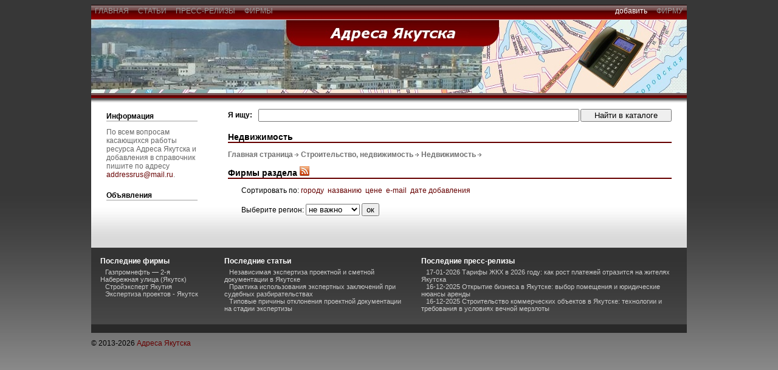

--- FILE ---
content_type: text/html; charset=windows-1251
request_url: http://address-yakutsk.ru/firms/91.html?order=date_add&desc=yes&city_id=nocity
body_size: 2780
content:
<!DOCTYPE html PUBLIC "-//W3C//DTD XHTML 1.0 Transitional//EN" "http://www.w3.org/TR/xhtml1/DTD/xhtml1-transitional.dtd">

 
<html xmlns="http://www.w3.org/1999/xhtml">
<head>

			<title>Адреса Якутска</title>
	<meta http-equiv="Content-Type" content="text/html;charset=windows-1251" />
<link rel="stylesheet" href="http://address-yakutsk.ru/images/solarstation03/css/template_css.css" type="text/css"/>
<meta name="description" content="Бизнес справочник фирм Якутска -  адреса и телефоны фирм и организаций города, объявления, статьи о товарах и услугах в Якутске.">
<meta name="Keywords" content="адреса Якутска, адрес Якутск, телефон, фирмы, товары, услуги, организации, объявления Якутска">
	</head>

<body id="body_bg"><table width="100%" border="0" align="center" cellpadding="0" cellspacing="0" id="main">
  <tr>
    <td>
		<table width="100%" border="0" align="center" cellpadding="0" cellspacing="0" id="wrapper">
		<tr>
			<td valign="top">
				<div id="bgtop2">

					<table width="100%" border="0" cellpadding="0" cellspacing="0">
						<tr>
							<td style="position: relative; top: 0; height: 3px;">
							</td>
						</tr>
						<tr>
							<td align="left">
								<a href="/" class="topmenu_style_r">  главная  </a>
								<a href="http://address-yakutsk.ru/stat" class="topmenu_style_r">  статьи  </a>
								<a href="http://address-yakutsk.ru/news" class="topmenu_style_r">  пресс-релизы  </a>
																																<a href="http://address-yakutsk.ru/firms" class="topmenu_style_r">  фирмы  </a>
								
							</td>
							<td align="right">
								<font color=#ffffff>добавить<font>  
																<a href="http://address-yakutsk.ru/addfirm" class="topmenu_style_l">  фирму  </a>
															</td>
						</tr>
					</table>
				
				</div>
			</td>
        </tr>
		<tr>
			<td valign="top">
				<table width="100%" border="0" cellpadding="0" cellspacing="0" id="header">
					<tr>
					<td align="right" style="padding-right:15px;"><p></p></td>
					</tr>
				</table>
			</td>
		</tr>
		<tr>
			<td valign="top">
				<div id="bgtop"></div>
			</td>
		</tr>
		<tr>
			<td valign="top">
				<table width="100%" border="0" cellpadding="0" cellspacing="0" id="body">
					<tr>
					
					<td valign="top" class="leftm">
																																															
											<div class="leftmodule">

<table cellpadding="0" cellspacing="0" class="moduletable">
		<tr>
			<th valign="top">Информация</th>
			</tr>
			<tr>
				<td>
					<table width="100%" border="0" cellpadding="0" cellspacing="0">
					<tr align="left">
								<td>
По всем вопросам касающихся работы ресурса Адреса Якутска и добавления в справочник пишите по адресу
<a href="&#109;&#097;&#105;&#108;&#116;&#111;:addressrus&#064;mail.ru?subject=Адреса Якутска">addressrus&#064;mail.ru</a>.								</td>
							</tr>				

					</table>
				</td>
		</tr>
		</table>
		
		<table cellpadding="0" cellspacing="0" class="moduletable">
		<tr>
			<th valign="top">Объявления</th>
			</tr>
			<tr>
				<td>
					<table width="100%" border="0" cellpadding="0" cellspacing="0">
									<tr align="left">
								<td>

								</td>
							</tr>				
									</table>
				</td>
		</tr>
		</table>


	
</div>									
										</td>
					
					<td width="100%" valign="top">
						<div id="mainbody">
												
	
						<form action="http://address-yakutsk.ru/search" method="post">
	<table width="100%" border="0" cellpadding="0" cellspacing="0" style="margin-bottom: 5px;">
		<tr>
			<td><div style="width:50px;"><b>Я ищу:</b></div></td>
			<td width="100%"><input type="text" name="str" style="width:100%"/></td>
			<td style="width: 10px"><img src="http://address-yakutsk.ru//images/solarstation03/images/trpx.gif" border="0"  alt="" style="width: 10px"/></td>
			<td align="center" style="width: 150px"><input value="&nbsp;&nbsp;Найти в каталоге&nbsp;&nbsp;" type="submit" style="width: 150px"/></td>
		</tr>	
	</table>
</form>
<table width="100%" border="0" cellpadding="0" cellspacing="0">
	<tr>
		<td>
		
			<h2 class="title">Недвижимость</h2>
						<a href="http://address-yakutsk.ru/firms/" class="navcat">Главная страница</a><img src="http://address-yakutsk.ru//images/solarstation03/images/arrow.png" border="0" alt="arrow" />
						<a href="http://address-yakutsk.ru/firms/Construction.html" class="navcat">Строительство, недвижимость</a><img src="http://address-yakutsk.ru//images/solarstation03/images/arrow.png" border="0" alt="arrow" />
						<a href="http://address-yakutsk.ru/firms/Realestate.html" class="navcat">Недвижимость</a><img src="http://address-yakutsk.ru//images/solarstation03/images/arrow.png" border="0" alt="arrow" />
						
					
						
						<table width="100%" border="0" cellpadding="0" cellspacing="0">
			<tr>
				<td align="right">
						  
				</td>
			</tr>
			</table>			
<h2 class="title">Фирмы раздела <a href="http://address-yakutsk.ru/export/firms.xml?id_cat=91" target="_blank"><img src="http://address-yakutsk.ru/images/default/rss_icon.gif" border="0"></a></h2>
<p style="padding-left:22px;padding-bottom:2px;">Сортировать по:
<a href="http://address-yakutsk.ru/firms/91.html?order=city&desc=yes&city_id=nocity">городу</a>&nbsp;
<a href="http://address-yakutsk.ru/firms/91.html?order=title&city_id=nocity">названию</a>&nbsp;
<a href="http://address-yakutsk.ru/firms/91.html?order=price&desc=yes&city_id=nocity">цене</a>&nbsp;
<a href="http://address-yakutsk.ru/firms/91.html?order=mail&desc=yes&city_id=nocity">e-mail</a>&nbsp;
<a href="http://address-yakutsk.ru/firms/91.html?order=date_add&desc=yes&city_id=nocity">дате добавления</a>&nbsp;
</p>
<form action="http://address-yakutsk.ru/firms/91.html?c=1date_add&desc=yes">
<p style="padding-left:22px;padding-bottom:10px;">
Выберите регион:
<select name="city_id">
<option value="nocity" selected>не важно
<option value="0">Якутск
<option value="1">Айхал
<option value="2">Алдан
<option value="3">Борогонцы
<option value="4">Вилюйск
<option value="5">Жатай
<option value="6">Ленск
<option value="7">Майя
<option value="8">Мирный
<option value="9">Намцы
<option value="10">Нерюнгри
<option value="11">Нюрба
<option value="12">Олёкминск
<option value="13">Покровск
<option value="14">Сунтар
<option value="15">Томмот
<option value="16">Удачный
<option value="17">Чульман
<option value="18">Чурапча
</select>
<input type="submit" value="ок">
</p>
</form>
<table width="100%">
</table>
		</td>
	</tr>	
</table>	

							
												</div> 
					</td>
					
					<td valign="top" class="rightm">
												
																		
											</td>
					
					</tr>
				</table>
			</td>

		</tr>
		<tr>
			<td valign="top">
				<table width="100%" border="0" cellpadding="0" cellspacing="0" id="bottom">
					<tr>
						<td valign="top">
							<div id="user1">
								<table cellpadding="0" cellspacing="0" class="moduletable">
									<tr>
										<th valign="top">Последние фирмы</th>
									</tr>
									<tr>
										<td>
											
																																		<div><a href="http://address-yakutsk.ru/firms/59_full.html" class="footertitle">Газпромнефть — 2-я Набережная улица (Якутск)</a></div>
																							<div><a href="http://address-yakutsk.ru/firms/54_full.html" class="footertitle">Стройэксперт Якутия</a></div>
																							<div><a href="http://address-yakutsk.ru/firms/51_full.html" class="footertitle">Экспертиза проектов - Якутск</a></div>
																																	
										</td>
									</tr>
								</table>							
							</div>
						</td>						
						<td valign="top">
							<div id="user2">
								<table cellpadding="0" cellspacing="0" class="moduletable">
									<tr>
										<th valign="top">Последние статьи</th>
									</tr>
									<tr>
										<td>
																																	<div><a href="http://address-yakutsk.ru/stat/114_stat.html" class="footertitle">Независимая экспертиза проектной и сметной документации в Якутске</a></div>
																						<div><a href="http://address-yakutsk.ru/stat/113_stat.html" class="footertitle">  Практика использования экспертных заключений при судебных разбирательствах</a></div>
																						<div><a href="http://address-yakutsk.ru/stat/112_stat.html" class="footertitle"> Типовые причины отклонения проектной документации на стадии экспертизы</a></div>
																																	
										</td>
									</tr>
								</table>
							</div>
						</td>
						<td valign="top">
							<div id="user3">
								<table cellpadding="0" cellspacing="0" class="moduletable">
									<tr>
										<th valign="top">Последние пресс-релизы</th>
									</tr>
									<tr>
										<td>
																																		<div><a href="http://address-yakutsk.ru/news/15.html" class="footertitle">17-01-2026 Тарифы ЖКХ в 2026 году: как рост платежей отразится на жителях Якутска</a></div>
																							<div><a href="http://address-yakutsk.ru/news/14.html" class="footertitle">16-12-2025 Открытие бизнеса в Якутске: выбор помещения и юридические нюансы аренды</a></div>
																							<div><a href="http://address-yakutsk.ru/news/13.html" class="footertitle">16-12-2025 Строительство коммерческих объектов в Якутске: технологии и требования в условиях вечной мерзлоты</a></div>
																																	
										</td>
									</tr>
								</table>
							</div>
						</td>
					</tr>
				</table>
			</td>
		</tr>
		<tr>
			<td>
				<table width="100%" border="0" cellpadding="0" cellspacing="0">
					<tr>
						<td valign="top">
							<div id="footer" align="center">
								<div style="padding-top: 7px"></div>
																<div style="padding-top: 7px"></div>
							</div>
							<div align="center" style="padding-top: 10px;"></div>
							<div>© 2013-<script type="text/javascript">dt = new Date();document.write(dt.getFullYear());</script> <a href="/" title="Адреса Якутска">Адреса Якутска</a></div>
						</td>
					</tr>
				</table>
			</td>
		</tr>

		</table>
	</td>

</tr>

</table>

</body>

</html>		